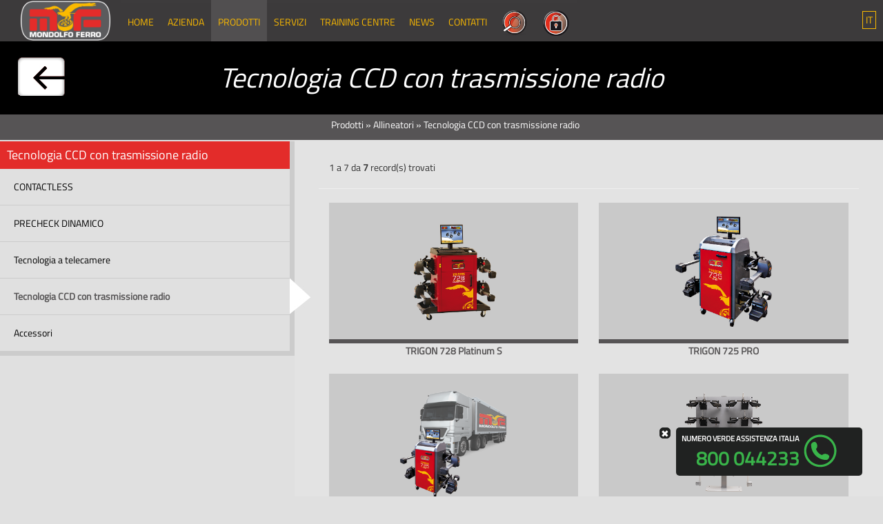

--- FILE ---
content_type: text/html;charset=windows-1252
request_url: https://www.mondolfoferro.it/default.php?t=ecomm&el1=Allineatori%2A&el2=AssettiCCD%2A
body_size: 37969
content:

<!DOCTYPE html>
<html lang="it">
<meta http-equiv="Content-Type" content="text/html; charset=windows-1252">
<meta http-equiv="X-UA-Compatible" content="IE=edge">
<title>Tecnologia CCD con trasmissione radio - Allineatori</title>

<meta name="keywords" content="">
<meta name="description" content="Tecnologia CCD con trasmissione radio - Allineatori">
<link rel="alternate" hreflang="EN" href="https://www.mondolfoferro.it/default.php?t=ecomm&el1=Allineatori%2A&el2=AssettiCCD%2A&lang=EN" />
<meta name="Robots" content="ALL,INDEX">
<meta name="format-detection" content="telephone=no">


<script >
/* <![CDATA[ */
try { if(typeof(xajax)=='undefined'){xajax = {};} if (undefined == xajax.config) xajax.config = {}; } catch (e) { xajax = {}; xajax.config = {}; };
xajax.config.requestURI = 'https://www.mondolfoferro.it/default.php?t=ecomm&el1=Allineatori%2A&el2=AssettiCCD%2A';
xajax.config.statusMessages = false;
xajax.config.waitCursor = true;
xajax.config.version = 'unknown';
xajax.config.legacy = false;
xajax.config.defaultMode = 'asynchronous';
xajax.config.defaultMethod = 'POST';
/* ]]> */
</script>
<script  src='/libs/xajax/xajax_js/xajax_core.js' ></script>
<script  >
/* <![CDATA[ */
window.setTimeout(
 function () {
  var scriptExists = false;
  try { if (xajax.isLoaded) scriptExists = true; }
  catch (e) {}
  if (!scriptExists) {
   alert('Error: the xajax Javascript component could not be included. Perhaps the URL is incorrect?\nURL: /libs/xajax/xajax_js/xajax_core.js');
  }
 },
2000
);
/* ]]> */
</script>

<script type="text/javascript">
/* <![CDATA[ */
xajax_showHideMenuLayer = function() { return xajax.request( { xjxfun: 'showHideMenuLayer' }, { parameters: arguments } ); };
xajax_set_descr = function() { return xajax.request( { xjxfun: 'set_descr' }, { parameters: arguments } ); };
xajax_close_set_descr = function() { return xajax.request( { xjxfun: 'close_set_descr' }, { parameters: arguments } ); };
xajax_save_set_descr = function() { return xajax.request( { xjxfun: 'save_set_descr' }, { parameters: arguments } ); };
xajax_mod_descr = function() { return xajax.request( { xjxfun: 'mod_descr' }, { parameters: arguments } ); };
xajax_save_file = function() { return xajax.request( { xjxfun: 'save_file' }, { parameters: arguments } ); };
/* ]]> */
</script>


<meta name="viewport" content="width=device-width, initial-scale=1">
<script type="text/javascript" src="/rslib/js/jquery-1.10.2.min.js"></script>
<style type="text/css">
@-webkit-viewport   { width: device-width; }
@-moz-viewport      { width: device-width; }
@-ms-viewport       { width: device-width; }
@-o-viewport        { width: device-width; }
@viewport           { width: device-width; }
</style>

<script type="text/javascript">
jQuery.noConflict();
var skinUrl='//www.mondolfoferro.it/site/mondolfo_webprofessional_it/skins/2/';
if (navigator.userAgent.match(/IEMobile\/10\.0/)) {
	var msViewportStyle = document.createElement('style')
		msViewportStyle.appendChild(
				document.createTextNode(
					'@-ms-viewport{width:auto!important}'
					)
				)
		document.querySelector('head').appendChild(msViewportStyle)
}
</script>
<script src="/rslib/js/rsfunctions.js"></script>
<!-- detect device -->
<script src="/rslib/js/detectmobilebrowser.js"></script>
<script src="//www.mondolfoferro.it/site/mondolfo_webprofessional_it/skins/2//skin_files/js/wpscript.js"></script>
<!-- Bootstrap -->
<link href="//www.mondolfoferro.it/site/mondolfo_webprofessional_it/skins/2//skin_files/bootstrap/css/bootstrap.css" rel="stylesheet" media="screen">
<script src="//www.mondolfoferro.it/site/mondolfo_webprofessional_it/skins/2//skin_files/bootstrap/js/bootstrap.min.js"></script>
<!-- responsive img maps -->
<script src="/rslib/js/jquery.rwdImageMaps.min.js"></script>
<!-- slimnenu -->
<link href="rslib/slimmenu/slimmenu.css" rel="stylesheet" />
<script src="/rslib/slimmenu/jquery.slimmenu.min.js"></script>
<link rel="stylesheet" type="text/css" href="//www.mondolfoferro.it/site/mondolfo_webprofessional_it/skins/2//skin_files/css/styles.css?v=2">
<link rel="stylesheet" type="text/css" href="rslib/flag-icon-css/css/flag-icon.min.css">
<!-- awsome fonts -->
<link href="//www.mondolfoferro.it/site/mondolfo_webprofessional_it/skins/2//skin_files/css/font-awesome.min.css" rel="stylesheet" media="screen">


<!--link rel="stylesheet" type="text/css" href="//www.mondolfoferro.it/site/mondolfo_webprofessional_it/skins/2//skin_files/css/standard_menu.css"-->
<!--[if lt IE 10]>
<script type="text/javascript" src="/rslib/js/respond.min.js"></script>
<script type="text/javascript" src="//www.mondolfoferro.it/site/mondolfo_webprofessional_it/skins/2//skin_files/js/modernizr.custom.69619.js"></script>
<![endif]-->
<link href="/site/mondolfo_webprofessional_it/favicon.ico" rel="shortcut icon" />
</head>
<body>
<div id="header">
				<ul class="langContainer">
			<li class="dropdown">
				<a href="#" class="dropdown-toggle langOpener" data-toggle="dropdown" role="button" aria-haspopup="true" aria-expanded="false"><span>IT</span></a>
				<ul class="dropdown-menu langSelector"><li><span class="flag-icon flag-icon-it"></span><a  href="/default.php?t=ecomm&el1=Allineatori%2A&el2=AssettiCCD%2A&lang=IT">IT</a></li><li><span class="flag-icon flag-icon-gb"></span><a  href="/default.php?t=ecomm&el1=Allineatori%2A&el2=AssettiCCD%2A&lang=EN">EN</a></li></ul>
			</li>
		</ul>
	<div id="menuContainer" class="container">
		<div class="hidden-xs" style="position:relative;height:0;font-size:0;line-height:0">
			<a id="backPath" href="/default.php?t=ecomm&el1=Allineatori*">&nbsp;</a>
		</div>

		<div id="navHead">
			<a class="navbar-brand" href="/"><img class="img-responsive" src="//www.mondolfoferro.it/site/mondolfo_webprofessional_it/skins/2//skin_files/images/logo.ico.png" title="MondolfoFerro" alt="Home Page"></a>
			<div>
				<ul id="standardMenu"><li class=""><a href="https://www.mondolfoferro.it/default.php?t=site&amp;pgid=5">Home</a></li><li class=""><a href="https://www.mondolfoferro.it/default.php?t=site&amp;pgid=521">Azienda</a></li><li class="active"><a href="http://www.mondolfoferro.it/default.php?t=ecomm">Prodotti</a></li><li class=""><a href="https://www.mondolfoferro.it/default.php?t=site&amp;pgid=714">Servizi</a></li><li class=""><a href="https://www.mondolfoferro.it/default.php?t=site&amp;pgid=805">Training centre</a></li><li class=""><a href="http://www.mondolfoferro.it/default.php?t=news">News</a></li><li class=""><a href="https://www.mondolfoferro.it/default.php?t=site&amp;pgid=14">Contatti</a></li><li><a class="hand btn-search" data-toggle="modal" data-target="#modalSearch"><img src="/site/mondolfo_webprofessional_it/skins/2/skin_files/images/search.png" width="40px" title="Ricerca"> </a></li><li><a class="hand" data-toggle="modal" data-target="#modalLogin"><div class=""><img src="/site/mondolfo_webprofessional_it/skins/2/skin_files/images/login.png" width="40px" title="Area privata"></div></a></li></ul>
				<div id="mobileMenu">
				<ul id="navigation" class="slimmenu mobileMenu">
<li class=" hasDropDown"><a href="https://www.mondolfoferro.it/default.php?t=site&amp;pgid=5"><span>Home</span></a>
<ul>
<li><a href="https://www.mondolfoferro.it/default.php?t=site&amp;pgid=212"><span>Privacy</span></a></li>
</ul>
</li>
<li class=" hasDropDown"><a href="https://www.mondolfoferro.it/default.php?t=site&amp;pgid=521"><span>Azienda</span></a>
<ul>
<li><a href="https://www.mondolfoferro.it/default.php?t=site&amp;pgid=527"><span>Lavora con noi</span></a></li>
<li><a href="https://www.mondolfoferro.it/default.php?t=site&amp;pgid=528"><span>Dove siamo</span></a></li>
<li><a href="https://www.mondolfoferro.it/default.php?t=site&amp;pgid=524"><span>Codice Etico</span></a></li>
<li><a href="https://www.mondolfoferro.it/default.php?t=site&amp;pgid=525"><span>I nostri valori</span></a></li>
</ul>
</li>
<li class="active  hasDropDown"><a href="http://www.mondolfoferro.it/default.php?t=ecomm"><span>Prodotti</span></a>
<ul>
<li class=" hasDropDown"><a href="https://www.mondolfoferro.it/default.php?t=ecomm&amp;el1=PROADAS%2A"><span>ADAS & DIAGNOSI</span></a>
<ul>
<li><a href="http://proadas.mondolfoferro.it/default.php?lang=IT"><span>PROADAS</span></a></li>
<li><a href="https://www.mondolfoferro.it/default.php?t=ecomm&amp;el1=PROADAS%2A&amp;el2=DIAGNOSI"><span>DIAGNOSI</span></a></li>
</ul>
</li>
<li class=" hasDropDown"><a href="https://www.mondolfoferro.it/default.php?t=ecomm&amp;el1=Smontagomme+leggeri"><span>Smontagomme leggeri</span></a>
<ul>
<li><a href="https://www.mondolfoferro.it/default.php?t=ecomm&amp;el1=Smontagomme+leggeri&amp;el2=LevaLaLeva%2A"><span>Senza la leva</span></a></li>
<li><a href="https://www.mondolfoferro.it/default.php?t=ecomm&amp;el1=Smontagomme+leggeri&amp;el2=Tradizionali%2A"><span>Tradizionali</span></a></li>
<li><a href="https://www.mondolfoferro.it/default.php?t=ecomm&amp;el1=Smontagomme+leggeri&amp;el2=Accessori+smontagomme"><span>Accessori Smontagomme</span></a></li>
<li><a href="https://www.mondolfoferro.it/default.php?t=ecomm&amp;el1=Smontagomme+leggeri&amp;el2=Servizio+mobile+CCT%2A"><span>Servizio mobile</span></a></li>
</ul>
</li>
<li class=" hasDropDown"><a href="https://www.mondolfoferro.it/default.php?t=ecomm&amp;el1=Smontagomme+pesanti"><span>Smontagomme pesanti</span></a>
<ul>
<li><a href="https://www.mondolfoferro.it/default.php?t=ecomm&amp;el1=Smontagomme+pesanti&amp;el2=LevaLaLevaTTC%2A"><span>Senza Leva</span></a></li>
<li><a href="https://www.mondolfoferro.it/default.php?t=ecomm&amp;el1=Smontagomme+pesanti&amp;el2=AutomaticiTTC%2A"><span>Automatici</span></a></li>
<li><a href="https://www.mondolfoferro.it/default.php?t=ecomm&amp;el1=Smontagomme+pesanti&amp;el2=SemiAutomaticiTTC%2A"><span>Semi Automatici</span></a></li>
<li><a href="https://www.mondolfoferro.it/default.php?t=ecomm&amp;el1=Smontagomme+pesanti&amp;el2=+ServizioMobile%2A"><span> Servizio mobile</span></a></li>
<li><a href="https://www.mondolfoferro.it/default.php?t=ecomm&amp;el1=Smontagomme+pesanti&amp;el2=AVIO%2A"><span>AVIO</span></a></li>
<li><a href="https://www.mondolfoferro.it/default.php?t=ecomm&amp;el1=Smontagomme+pesanti&amp;el2=AttrezzaturaMilitare"><span>Attrezzatura Militare</span></a></li>
<li><a href="https://www.mondolfoferro.it/default.php?t=ecomm&amp;el1=Smontagomme+pesanti&amp;el2=AccessoriSMG+pesanti"><span>Accessori</span></a></li>
</ul>
</li>
<li class=" hasDropDown"><a href="https://www.mondolfoferro.it/default.php?t=ecomm&amp;el1=Equilibratrici"><span>Equilibratrici</span></a>
<ul>
<li><a href="https://www.mondolfoferro.it/default.php?t=ecomm&amp;el1=Equilibratrici&amp;el2=VideoCar%2A"><span>Video Vettura</span></a></li>
<li><a href="https://www.mondolfoferro.it/default.php?t=ecomm&amp;el1=Equilibratrici&amp;el2=DigitaliCar%2A"><span>Digitali Vettura</span></a></li>
<li><a href="https://www.mondolfoferro.it/default.php?t=ecomm&amp;el1=Equilibratrici&amp;el2=Video%2A"><span>Video Autocarro</span></a></li>
<li><a href="https://www.mondolfoferro.it/default.php?t=ecomm&amp;el1=Equilibratrici&amp;el2=Display%2A"><span>Digitali Autocarro</span></a></li>
<li><a href="https://www.mondolfoferro.it/default.php?t=ecomm&amp;el1=Equilibratrici&amp;el2=Servizio+mobile+WB%2A"><span>Servizio mobile</span></a></li>
<li><a href="https://www.mondolfoferro.it/default.php?t=ecomm&amp;el1=Equilibratrici&amp;el2=Accessori+CTC%2A"><span>Accessori</span></a></li>
</ul>
</li>
<li class=" hasDropDown"><a href="https://www.mondolfoferro.it/default.php?t=ecomm&amp;el1=Allineatori%2A"><span>Allineatori</span></a>
<ul>
<li><a href="https://www.mondolfoferro.it/default.php?t=ecomm&amp;el1=Allineatori%2A&amp;el2=CONTACTLESS"><span>CONTACTLESS</span></a></li>
<li><a href="https://www.mondolfoferro.it/default.php?t=ecomm&amp;el1=Allineatori%2A&amp;el2=Pre-check"><span>PRECHECK DINAMICO</span></a></li>
<li><a href="https://www.mondolfoferro.it/default.php?t=ecomm&amp;el1=Allineatori%2A&amp;el2=AssettiTelecamera%2A"><span>Tecnologia a telecamere</span></a></li>
<li><a href="https://www.mondolfoferro.it/default.php?t=ecomm&amp;el1=Allineatori%2A&amp;el2=AssettiCCD%2A"><span>Tecnologia CCD con trasmissione radio</span></a></li>
<li><a href="https://www.mondolfoferro.it/default.php?t=ecomm&amp;el1=Allineatori%2A&amp;el2=Accessori+WA%2A"><span>Accessori</span></a></li>
</ul>
</li>
<li class=" hasDropDown"><a href="https://www.mondolfoferro.it/default.php?t=ecomm&amp;el1=Sollevatori"><span>Sollevatori</span></a>
<ul>
<li><a href="https://www.mondolfoferro.it/default.php?t=ecomm&amp;el1=Sollevatori&amp;el2=2+Colonne%2A"><span>2 Colonne</span></a></li>
<li><a href="https://www.mondolfoferro.it/default.php?t=ecomm&amp;el1=Sollevatori&amp;el2=Sottoscocca%2A"><span>Sottoscocca </span></a></li>
<li><a href="https://www.mondolfoferro.it/default.php?t=ecomm&amp;el1=Sollevatori&amp;el2=4+Colonne%2A"><span>4 Colonne</span></a></li>
<li><a href="https://www.mondolfoferro.it/default.php?t=ecomm&amp;el1=Sollevatori&amp;el2=Sottoruota%2A"><span>Sottoruota</span></a></li>
<li><a href="https://www.mondolfoferro.it/default.php?t=ecomm&amp;el1=Sollevatori&amp;el2=ElettroidraulicoADoppioCilindro%2A"><span>Elettroidraulici a cilindri interrati</span></a></li>
<li><a href="https://www.mondolfoferro.it/default.php?t=ecomm&amp;el1=Sollevatori&amp;el2=Veicoli+industriali"><span>Veicoli industriali</span></a></li>
<li><a href="https://www.mondolfoferro.it/default.php?t=ecomm&amp;el1=Sollevatori&amp;el2=Pedane%2A"><span>Pedane</span></a></li>
<li><a href="https://www.mondolfoferro.it/default.php?t=ecomm&amp;el1=Sollevatori&amp;el2=Moto%2A"><span>Moto</span></a></li>
<li><a href="https://www.mondolfoferro.it/default.php?t=ecomm&amp;el1=Sollevatori&amp;el2=Cric%2A"><span>Serie MC</span></a></li>
<li><a href="https://www.mondolfoferro.it/default.php?t=ecomm&amp;el1=Sollevatori&amp;el2=Traverse%2A"><span>Traverse</span></a></li>
</ul>
</li>
<li><a href="https://www.mondolfoferro.it/default.php?t=ecomm&amp;el1=Diagnosi%2A"><span>Controllo tecnico</span></a></li>
<li><a href="https://www.mondolfoferro.it/default.php?t=ecomm&amp;el1=Miscellaneous"><span>Miscellaneous</span></a></li>
<li><a href="https://www.mondolfoferro.it/default.php?t=ecomm&amp;el1=Start+Line%2A"><span>Startline</span></a></li>
<li><a href="https://www.mondolfoferro.it/default.php?t=ecomm&amp;el1=+CataloghiProdottiAccessori%2A"><span> Cataloghi Prodotti e Accessori</span></a></li>
<li><a href="https://www.mondolfoferro.it/default.php?t=ecomm&amp;el1=GADGET%2A"><span>Gadget</span></a></li>
<li class=" hasDropDown"><a href="https://www.mondolfoferro.it/default.php?t=ecomm&amp;el1=Gestionaleperofficine"><span>Gestionali per officine</span></a>
<ul>
<li><a href="https://www.mondolfoferro.it/quicknet"><span>QUICKNET</span></a></li>
<li><a href="https://www.mondolfoferro.it/default.php?t=ecomm&amp;el1=Gestionaleperofficine&amp;el2=REVOK"><span>REVOK</span></a></li>
</ul>
</li>
</ul>
</li>
<li class=" hasDropDown"><a href="https://www.mondolfoferro.it/default.php?t=site&amp;pgid=714"><span>Servizi</span></a>
<ul>
<li><a href="https://www.mondolfoferro.it/default.php?t=site&amp;pgid=718"><span>Coordinate bancarie</span></a></li>
<li><a href="http://servizi.mondolfoferro.it/infoauto/"><span>INFOAUTO</span></a></li>
<li><a href="https://www.mondolfoferro.it/default.php?t=site&amp;pgid=720"><span>App NEXION SERVICE</span></a></li>
<li><a href="https://www.mondolfoferro.it/default.php?t=site&amp;pgid=797"><span>Credito d&#039; Imposta</span></a></li>
</ul>
</li>
<li class=" hasDropDown"><a href="https://www.mondolfoferro.it/default.php?t=site&amp;pgid=805"><span>Training centre</span></a>
<ul>
<li><a href="https://www.mondolfoferro.it/default.php?t=site&amp;pgid=805"><span>Chi siamo</span></a></li>
<li><a href="https://www.mondolfoferro.it/default.php?t=site&amp;pgid=823"><span>I nostri formatori</span></a></li>
<li><a href="https://www.mondolfoferro.it/default.php?t=site&amp;pgid=806"><span>Virtual tour</span></a></li>
<li><a href="https://www.mondolfoferro.it/default.php?t=site&amp;pgid=802"><span>Programma corsi</span></a></li>
<li><a href="https://www.mondolfoferro.it/default.php?t=site&amp;pgid=811"><span>Documentazione didattica</span></a></li>
<li><a href="https://www.mondolfoferro.it/default.php?t=site&amp;pgid=808"><span>Come iscriversi</span></a></li>
<li><a href="https://www.mondolfoferro.it/default.php?t=site&amp;pgid=809"><span>Note generali per la partecipazione ai corsi</span></a></li>
<li><a href="https://trainingcentre.mondolfoferro.it/index.php?lang=IT"><span>Portale formazione</span></a></li>
<li><a href="https://www.mondolfoferro.it/default.php?t=site&amp;pgid=812"><span>Come contattarci e raggiungerci</span></a></li>
</ul>
</li>
<li><a href="http://www.mondolfoferro.it/default.php?t=news"><span>News</span></a></li>
<li class=""><a href="https://www.mondolfoferro.it/default.php?t=site&amp;pgid=14"><span>Contatti</span></a></li>
<li><a class="hand btn-search" data-toggle="modal" data-target="#modalSearch"><span class="glyphicon glyphicon-search"></span>&nbsp;&nbsp;&nbsp;&nbsp;Ricerca</a></li><li><a class="hand" data-toggle="modal" data-target="#modalLogin"><div class="bg-area"><span class="fa fa-lock"></span><b>Login</b></div></a></li></ul>

				</div>
			</div>
		</div>
	</div>
</div>
<div class="topTitle2"><h1><i>Tecnologia CCD con trasmissione radio</i></h1></div>

<div id="breadCrumb" class="container-fluid" style="display:block">
<div class="container">
<div class="row" style="text-align:center">
<div style="display:inline-block;margin:0 auto;"><ul><li><a href="default.php?t=ecomm">Prodotti</a>&nbsp;&raquo&nbsp;</li><li><a href="https://www.mondolfoferro.it/default.php?t=ecomm&amp;el1=Allineatori%2A">Allineatori</a>&nbsp;&raquo&nbsp;</li><li>Tecnologia CCD con trasmissione radio</li></ul></div>
</div>
</div>
</div>

<div id="imageProduct" class="container-fluid">
<div class="row">
<div class="detailImageBox" style="border-bottom: 2px solid #565455!important;">
<div class="container">

<div class="row" id="realImg" style="display:none;">
<div class="col-sm-4">&nbsp;</div>
<div class="col-sm-4" style="padding:10px 0;" id="realImgPosition"></div>
<div class="col-sm-4">&nbsp;</div>
</div>

<div class="row" id="brochureContainer"></div>
</div>
</div>
</div>
</div>


<div id="navBody">
	<div class="container">
		<div class="row">

		<div id="leftColContainer" class="col-sm-4 hidden-xs">
		<div class="leftColContainer"><h3 class="leftColHeader">Tecnologia CCD con trasmissione radio</h3><ul class="leftColMenu"><li class=""><b></b><a href="https://www.mondolfoferro.it/default.php?t=ecomm&amp;el1=Allineatori%2A&amp;el2=CONTACTLESS" >CONTACTLESS</a></li><li class=""><b></b><a href="https://www.mondolfoferro.it/default.php?t=ecomm&amp;el1=Allineatori%2A&amp;el2=Pre-check" >PRECHECK DINAMICO</a></li><li class=""><b></b><a href="https://www.mondolfoferro.it/default.php?t=ecomm&amp;el1=Allineatori%2A&amp;el2=AssettiTelecamera%2A" >Tecnologia a telecamere</a></li><li class="active"><b></b><a href="https://www.mondolfoferro.it/default.php?t=ecomm&amp;el1=Allineatori%2A&amp;el2=AssettiCCD%2A" >Tecnologia CCD con trasmissione radio</a></li><li class=""><b></b><a href="https://www.mondolfoferro.it/default.php?t=ecomm&amp;el1=Allineatori%2A&amp;el2=Accessori+WA%2A" >Accessori</a></li></ul></div>
		</div>

		<div id="pageContent" class="col-sm-8 greyPage">
		<div id="centerFiller"><div class="centerContent">
<script language="JavaScript" src="/wp_ecomm/scripts/utils.js"></script>
<script language="JavaScript" src="/wp_ecomm/ecomm_validcust.js"></script>
<link rel="stylesheet" href="/wp_ecomm/css/style.css" type="text/css">
	<table align="center" border=0 cellpadding=10 cellspacing=0 width="100%">
		<tr>
			<td align="left">
<style type="text/css">
.boxItems{
  text-align:center;
} 

.boxItems a.boxImage{
padding:20px;
height:204px;
display:block
}

.boxItems a.boxImage {
	display:block;
  background-color:#c9c9c9;
  border-bottom:6px solid #565455!important;
} 
.boxItems a.boxImage:hover,.boxItems a.boxImage:focus {
  border-bottom:6px solid #d30f10!important;
} 
.boxItems img{
  margin:0 auto;
max-height:160px;
}

.boxItems a.boxTitle h3{
  text-align:center;
  margin:0;
  height:44px;
  line-height:22px; 
  font-size:14px;
	font-weight:bold;
  color:#565455;
}

.boxItems:hover a h3,.boxItems:focus a h3{
  color:#d30f10;
} 

.boxItems a:hover,.boxItems a:focus{
  text-decoration:none;
}

.detailImageBox{
background-color:#e3e3e3;
text-align:center;
border-bottom:2px solid #565455;
}
.detailImageBox img{
margin:0 auto;
}

#brochureContainer{
height:0px;
position:relative;
overflow:visible;
z-index:2;
}

#brochure{
position:absolute;
right:120px;
top:-70px;
}

span.brochureToggle{
  display:block;
	width:60px;
	height:70px;
	overflow:hidden;
	text-indent:-2000px;
	background:transparent url({skinUrl}/skin_files/images/pdf.png) no-repeat top left;
}

@media (max-width:1125px) {
.boxItems a.boxImage{
height:180px;
}
.boxItems img{
max-height:136px;
}

.boxItems a.boxTitle h3{
height:44px;
}
}
#menuCenterCol{
padding-left:0!important;
}
@media (max-width:768px) {
#brochureContainer{
	height:70px;
}
#brochure{
right:100px;
top:0px;
left:30px;
}
}
@media (max-width:719px) {
#menuCenterCol{
padding-right:0!important;
}
}
</style>
<div class="row" id="productsContainer"><div class="clearDiv"></div><div class="form-group"><div style='padding-left: 15px'>1 a 7 da <b>7</b> record(s) trovati</div><hr></div>
<div class="col-xs-6 col-md-6 col-lg-4 boxItems">
	<a class="boxImage" href="/default.php?t=ecomm&amp;el1=Allineatori%2A&amp;el2=AssettiCCD%2A&amp;eid=TRIGON+728+Platinum%2A"><img src="/site/mondolfo_webprofessional_it/ebusiness/lista/grandi/TRIGON728_g.png" class="img-responsive"></a>
	<a class="boxTitle"><h3>TRIGON 728 Platinum S</h3></a>
</a>
</div>

<div class="col-xs-6 col-md-6 col-lg-4 boxItems">
	<a class="boxImage" href="/default.php?t=ecomm&amp;el1=Allineatori%2A&amp;el2=AssettiCCD%2A&amp;eid=TRIGON+725PRO%2A"><img src="/site/mondolfo_webprofessional_it/ebusiness/lista/grandi/TRIGON725pro_g.png" class="img-responsive"></a>
	<a class="boxTitle"><h3>TRIGON 725 PRO</h3></a>
</a>
</div>

<div class="col-xs-6 col-md-6 col-lg-4 boxItems">
	<a class="boxImage" href="/default.php?t=ecomm&amp;el1=Allineatori%2A&amp;el2=AssettiCCD%2A&amp;eid=TRIGON725truck%2A"><img src="/site/mondolfo_webprofessional_it/ebusiness/lista/grandi/TRiGON_725proTRUCK_g.png" class="img-responsive"></a>
	<a class="boxTitle"><h3>TRIGON 725 PRO Truck</h3></a>
</a>
</div>

<div class="col-xs-6 col-md-6 col-lg-4 boxItems">
	<a class="boxImage" href="/default.php?t=ecomm&amp;el1=Allineatori%2A&amp;el2=AssettiCCD%2A&amp;eid=TRIGON-648Pro_Smart"><img src="/site/mondolfo_webprofessional_it/ebusiness/lista/TRIGON648_PRO_SMART.png" class="img-responsive"></a>
	<a class="boxTitle"><h3>TRIGON 648 PRO SMART</h3></a>
</a>
</div>

<div class="col-xs-6 col-md-6 col-lg-4 boxItems">
	<a class="boxImage" href="/default.php?t=ecomm&amp;el1=Allineatori%2A&amp;el2=AssettiCCD%2A&amp;eid=TRIGON+648+PRO%2A"><img src="/site/mondolfo_webprofessional_it/ebusiness/lista/grandi/TRIGON648PRO_g.png" class="img-responsive"></a>
	<a class="boxTitle"><h3>TRIGON 648 PRO</h3></a>
</a>
</div>

<div class="col-xs-6 col-md-6 col-lg-4 boxItems">
	<a class="boxImage" href="/default.php?t=ecomm&amp;el1=Allineatori%2A&amp;el2=AssettiCCD%2A&amp;eid=TRIGON+648+EL%2A"><img src="/site/mondolfo_webprofessional_it/ebusiness//lista/grandi/TRIGON648EL_g.png" class="img-responsive"></a>
	<a class="boxTitle"><h3>TRIGON 648 E.L.</h3></a>
</a>
</div>

<div class="col-xs-6 col-md-6 col-lg-4 boxItems">
	<a class="boxImage" href="/default.php?t=ecomm&amp;el1=Allineatori%2A&amp;el2=AssettiCCD%2A&amp;eid=TRIGON728Truck_Portatle%2A"><img src="/site/mondolfo_webprofessional_it/ebusiness/lista/grandi/TRIGON728_Potatile_g.png" class="img-responsive"></a>
	<a class="boxTitle"><h3>TRIGON 728 Truck Portable</h3></a>
</a>
</div>
<div class="clearDiv"></div></div>
			</td>
		</tr>
	</table>    <script language="JavaScript">
        showPreloader(false);
    </script>
    
<script type="text/javascript">

function addToCartPopupless(sessionId,code,description,qta,unit,calt,fl_show_vat,vat){

if(!qta.match(/[0-9]+/) || qta=='0'){
alert('Errore quantita\' !!!');
} else {
var formVars={
'mysid':sessionId,
'add':escape(description),
'c':code,
'ul':unit,
'calt':calt,
'fl_show_vat':fl_show_vat,
'vat':vat,
'bqty':qta
};
jQuery.post('ecomm_basket_popupless.php',formVars,function(responseText){
var error='';
var basketArray;
var success='';
eval(responseText);
if(success!='')
alert(unescape(success));
if(error!='')
alert(error);
else if(0>0)
document.location.href=document.location.href.replace(/#/,'');
else {
basketArray=JSON.parse(unescape(basketArray));
if(typeof(basketArray['totali'])=='undefined'){
  jQuery("#menubasket").hide();
  } else {
  jQuery("#ecLabelView").html('<b>'+basketArray['labelView']+'</b>');
  jQuery("#ecLabelTotali").html(basketArray['totali']);
  jQuery("#ecLabelProd").html(basketArray['labelProd']);
  jQuery("#ecLabelTotal").html(basketArray['labelTotal']);
  jQuery("#ecTotal").html(basketArray['total']);
  jQuery("#menubasket").show();
  alert(html2script('Prodotto inserito nel carrello'));
  }

}
},'html');
}
}

</script>
</div></div>
		</div>
		</div>
	</div>
</div>
<footer class="footer">
	<div class="container-fluid">
		<div class="row footer-top">
			
				<div class="container"><div class="row">

			<div class="row-height">
				<div class="col-lg-4 col-md-4 col-sm-12 col-xs-12 col-sm-height col-middle" id="catalogoContainer" style="padding-left:70px;background:transparent url('/site/mondolfo_webprofessional_it/icons/Headphone.png') no-repeat center left; whid">
				 <span class="phoneLabel">PHONE NUMBER</span><br>
				 <span class="phoneOperatorN">+39 0721.93671</span>
				</div>
				<div class="col-lg-4 col-md-3 col-sm-12 col-xs-12 col-sm-height col-middle text-center">
					<ul class="list-inline m0">
						<li><a href="https://www.facebook.com/MONDOLFOFERROofficial" target="_blank"><img src="/site/mondolfo_webprofessional_it/skins/2/skin_files/images/socialFacebook.png" width="50px"></a></li>
						<li><a href="https://www.youtube.com/user/MondolfoFerro" target="_blank"><img src="/site/mondolfo_webprofessional_it/skins/2/skin_files/images/socialYuotube.png" width="50px"> </a></li>
						<li><a href="https://www.instagram.com/mondolfoferro/" target="_blank"><img src="/site/mondolfo_webprofessional_it/skins/2/skin_files/images/social_Istagram.png" width="50px"> </a></li>

				</ul>
				</div>
				<div class="col-lg-4 col-md-5 col-sm-12 col-xs-12 col-sm-height col-middle text-right" id="assistenzaContainer" style="padding-right:70px;background:transparent url('/site/mondolfo_webprofessional_it/icons/numeroverdeit.png') no-repeat center right;">
					<span class="phoneLabel">NUMERO VERDE ASSISTENZA ITALIA</span><br>
					<span class="phoneLabelN" style="">800 044233</span>
				</div>
			</div>
				</div>
			</div>
		</div>
		<div class="row footer-middle text-center">
			<ul class="list-inline m0"><li class="" ><a href="https://www.mondolfoferro.it/default.php?t=site&amp;pgid=212" >Privacy</a></li><li class="" ><a href="https://www.mondolfoferro.it/default.php?t=site&amp;pgid=524" >Codice Etico</a></li><li class="" ><a href="https://www.mondolfoferro.it/default.php?t=site&amp;pgid=525" >I nostri valori</a></li></ul>
		</div>
		<div class="row footer-bottom text-center">
			<div class="">
			<div class="automotive">AUTOMOTIVE SERVICE EQUIPMENT</div>
				<img src="/site/mondolfo_webprofessional_it/icons/logo-footer.png" alt="" class="mt15 mb15" width="200px">
			</div>
			<p>
<style type="text/css">.mainhover{	text-decoration:none;	color:#000000;	font-size:11px;	}a img { border:0px;margin:0px;}#TabGenForm {background: transparent;}</style>
</p>
<div style="text-align: center; ">
<span style="font-size: 8pt;">
<strong>MONDOLFO FERRO </strong>&egrave; un brand del Gruppo&nbsp;<a href="http://www.nexiongroup.com" target="_blank">
<img src="/site/mondolfo_webprofessional_it/footer/Logo_Nexion_white.png" width="70" height="24" alt="" />
</a>
</span>
</div>
<div style="text-align: center; ">
<span style="font-size: 8pt;">Viale dell'Industria, 20 - MONDOLFO, 61037 PU, Italy - </span>
<b style="font-size: 8pt;">E-mail:</b>
<span style="font-size: 8pt;">
</span>
<a class="main" href="mailto:info@mondolfoferro.it">info@mondolfoferro.it</a>
<span style="font-size: 8pt;"> - Tel: +39 0721.93671 - Fax: +39 0721.930232</span>
</div>
<div style="text-align: center; ">
<span style="font-size: 8pt;">  C. F. 06260730012 - P. IVA 01700320359  -    Registro imprese RE 06260730012   -   R.E.A. RE 207099   -   Cap. Soc. Euro 10.000.000 i.v.</span>
<span style="font-size: 8pt;">
<span style="font-size: 8pt;">
<p>
</p>
</span>
</span>
</div>
<p>
</p>

		</div>
	</div>
</footer>
<div class="modal fade" id="modalSearch" tabindex="-1" role="dialog" aria-hidden="true">
	<div class="modal-dialog">
		<div class="modal-content">
			<div class="modal-header">
				<button type="button" class="close" data-dismiss="modal" aria-label="Close"><span aria-hidden="true">&times;</span></button>
				<h4 class="modal-title bold">Ricerca</h4>
			</div>
			<div class="modal-body">
				<form class="form-search" name="searchForm" action="default.php?t=personal&amp;myapp=5" method="post">
					<div class="form-group has-feedback group-left">
					<input class="form-control" name="val_src" value="" placeholder="cosa stai cercando?" type="text" required>
					<input name="word_search" value="1" type="hidden">
					<input name="sections[]" value="" type="hidden">
					</div>
					<div class="form-group">
					<button class="btn btn-block mt10 btn-danger" type="submit">Ricerca</button>
					</div>
				</form>
		</div>
	</div>
	</div>
</div>

<div class="modal fade" id="modalLogin" tabindex="-1" role="dialog" aria-hidden="true">
	<div class="modal-dialog">
		<div class="modal-content">
			<div class="modal-header">
				<button type="button" class="close" data-dismiss="modal" aria-label="Close"><span aria-hidden="true">&times;</span></button>
				<h4 class="modal-title bold">Area privata</h4>
			</div>
			<div class="modal-body">
				<form action="/site_secure.php" method="post" class="form-login">
					<input type="hidden" name="t" value="user">
					<input type="hidden" name="user" value="">
					<div class="form-group has-feedback group-left">
						<input type="text" name="vlogin" value="" class="form-control" placeholder="Username" required>
						<span class="glyphicon glyphicon-envelope form-control-feedback"></span>
					</div>
					<div class="form-group has-feedback group-left">
						<input type="password" name="vpasswd" value="" class="form-control" placeholder="Password" required>
						<a href="" class="btn btn-sm btn-link btn-passforgot hand pl0" data-dismiss="modal" data-toggle="modal" data-target="#modalPassword">Password smarrita?</a>
						<span class="glyphicon glyphicon-lock form-control-feedback"></span>
					</div>
					<div class="form-group">
						<button class="btn btn-block mt10 btn-danger" type="submit">Login</button>
					</div>
					<div class="text-center">
						<small class="text-white">oppure</small>
					</div>
					<div class="form-group">
						<a href="default.php?t=user&ureg=1" class="btn btn-block mt10 btn-default">Registrarsi</a>
					</div>
				</form>
			</div>
		</div>
	</div>
</div>
<div class="modal fade" id="modalPassword" tabindex="-1" role="dialog" aria-hidden="true">
	<div class="modal-dialog">
		<div class="modal-content">
			<div class="modal-header">
				<button type="button" class="close" data-dismiss="modal" aria-label="Close"><span aria-hidden="true">&times;</span></button>
				<h4 class="modal-title bold">Password smarrita??</h4>
			</div>
			<div class="modal-body text-center text-white">
				<form action="/site_passwd.php" method="post" class="form-email" autocomplete="off">
					<div class="form-group has-feedback group-left">
						<input type="email" name="u_email" value="" class="form-control" placeholder="Indirizzo email" required>
						<span class="glyphicon glyphicon-envelope form-control-feedback"></span>
					</div>
					Inserisci qui sopra il <strong>tuo indirizzo e-mail</strong> e poi<br>
					<button class="btn btn-block mt10 mb10 btn-primary" type="submit">Clicca qui</button>
					per ricevere la password via e-mail
				</form>
			</div>
		</div>
	</div>
</div>
<!-- Global site tag (gtag.js) - Google Analytics -->
<script async src="https://www.googletagmanager.com/gtag/js?id=G-47HFYM73HG"></script>
<script>
  window.dataLayer = window.dataLayer || [];
  function gtag(){dataLayer.push(arguments);}
  gtag('js', new Date());

  gtag('config', 'G-47HFYM73HG');
</script>

<script type="text/javascript" src="/rslib/js/rsfunctions.js"></script>
<script type="text/javascript">
jQuery(document).ready(function(){
var myHref=window.location.search.replace(/&lang=[^&]+/g,'');
var myGets=getGetVars();
if(typeof(myGets['t'])=='undefined' || myGets['t']!='ecomm')
return false;

jQuery('.WPLangImg').each(function(){
var myAnchor=jQuery(this).closest('a');
var myLang=myAnchor.attr('href').replace(/^.*&lang=/,'');
myAnchor.attr('href',myHref+'&lang='+myLang);
});

});
</script>

<script src="//www.mondolfoferro.it/scripts/jquery.cookie.js"></script><script>
jQuery(document).ready(function(){
updateYoutubeCode();
updateYoutubeCodeModal ();						  
});
function updateYoutubeCodeModal (){
jQuery('.youImageF,.youButtonF').unbind().on('click',function(){
var youContainer=jQuery(this).closest('div.youContainerFermec');
youContainer.addClass('youContainerFrame');
youContainer.find('.youImageF').animate({'visibility':'hidden'},100);
var youFrame=unescape(youContainer.data('video'));
youContainer.find('.youButton').remove();

youContainer.css('position','static');

});
 jQuery('.youtubeExternalModal').click(function(){ 

     var myId=jQuery(this).attr('id');
      var dati_stringa = myId.split("_");
     var link='';
     var video= jQuery('#'+dati_stringa[1]).attr('data-video');
     var testo= jQuery('#'+dati_stringa[1]).attr('data-testo');
      if(testo!='') link='<a href="'+testo+'" style="color: #e2001a">Clicca per i prodotti</a>';
      
   jQuery('#myModalVideo .modal-body').html('<iframe src="'+video+'" frameborder="0" width="100%" height="95%" allowfullscreen="allowfullscreen"></iframe><p>'+link+'</p>');
  jQuery('#myModalVideo').modal('show');
});
jQuery("#myModalVideo").on("hide.bs.modal", function () {
    jQuery('#myModalVideo .modal-body').html('');
});
};
function updateYoutubeCode(){
	
jQuery('.youImage,.youButton').unbind().on('click',function(){
	
var youContainer=jQuery(this).closest('div.youContainer');
youContainer.addClass('youContainerFrame');
var youFrame=unescape(youContainer.data('video'));
var youLink=unescape(youContainer.data('link'));
if(youLink!=''){
	
	window.open ('https://www.youtube.com/watch?v='+youLink, '_blank');
}else{																												  
youContainer.find('.youButton').remove();
youContainer.append(youFrame);
youContainer.find('.youImage').animate({'visibility':'hidden'},100);
youContainer.css('position','static');
 }
});
};
</script>

<style>
.youContainer{
position:relative;
}

.youContainerFrame{
position: relative; overflow: hidden;
}

.youContainerFrame iframe {position: absolute; top: 0; left: 0; width: 100%; height: 100%; }

.youImage{
width:100%;
height:auto;
cursor: pointer;
}

.youButton{
position: absolute;
  top: 45%;
  left: 50%;
  transform: translate(-50%, -50%);
  -ms-transform: translate(-50%, -50%);
  border: none;
  cursor: pointer;
}
</style>
<script language=JavaScript>
		var string='/www_stats.php?regDB=wp2_mondolfo_webprofessional_it&ref=&s=96oqcqn0n5onq71mfq1g1m1mla&h='+screen.height+'&w='+screen.width+'&c='+screen.colorDepth;
	document.write('<img style="float:left;" src=' + string +' alt="stat" width=1 height=1>');
	</script>
<style type="text/css">

#modalStaticWP{
position:fixed;bottom:20px;right:20px;z-index:100;
}

#closeStaticModal{
display:inline-block;
position:absolute;
top:0px;
left:-30px;
width:16px;
height:16px;
font-size:14px;
color:#000;
text-align:center;
cursor:pointer;
border-radius:5px;
border:1px solid #aeaeae;
background: #fff;
line-height:16px;
}

#staticModalContent{
position:relative;bottom:0;right:0;
padding:0 10px 10px 0;
}
#staticModal{
background-color: #202221;
width: 270px;
// height: 150px;
border-radius: 5px;
-moz-border-radius: 15px;
padding: 5px;
}

#closeStaticModal{
left: -24px !important;
color: #fff !important;
border: 1px solid #202221 !important;
background: #202221 !important;
}

.noUnderline:hover {
text-decoration: none;
}

.nopad {
padding: 0px !important;
}

</style>
<div id="modalStaticWP">
<div style="position:relative;">
<div id="closeStaticModal">&#10006;</div>
<div id="staticModalContent">
<div id="staticModal">
        <table>
        <tr>
        <td class="nopad">&nbsp;</td>
        <td align="right" class="nopad"><span class="phoneLabel">NUMERO VERDE ASSISTENZA ITALIA</span><br></td>
        <td class="nopad">&nbsp;&nbsp;</td>
        <td class="nopad" rowspan=2><a href="tel:800044233"><img src="/site/mondolfo_webprofessional_it/icons/numeroverde.png"></a></td>
        </tr>
        <tr>
        <td class="nopad">&nbsp;</td>
        <td class="nopad" align="right"><a href="tel:800044233" class="noUnderline"><span class="phoneLabelN">800 044233</span></a></td>
        <td class="nopad">&nbsp;&nbsp;</td>
        </tr>
        </table>
</div>
</div></div></div>
<script type="text/javascript">
jQuery(document).ready(function(){
jQuery('#closeStaticModal').on('click',function(){
jQuery('#modalStaticWP').remove();
jQuery.post('/response_staticModal.php');
});});
</script>

	</body>
</html>

--- FILE ---
content_type: application/javascript
request_url: https://www.mondolfoferro.it/wp_ecomm/ecomm_validcust.js
body_size: 4546
content:
function valid_cust(form, checkCodeFiscale, checkBillingAddress){

   var regexp = /\s*/;

   var arrValidForm = new Array();
   arrValidForm[0] = new Array("u_fname", lbl_cw1);
   arrValidForm[1] = new Array("u_lname", lbl_cw1);
   arrValidForm[2] = new Array("u_email", lbl_cw2);
   arrValidForm[3] = new Array("u_phone", lbl_cw3);   
   
   if (!fl_hideship){	      
	   arrValidForm[4] = new Array("ship_street", lbl_cw5);
	   arrValidForm[5] = new Array("ship_city", lbl_cw8);
	   arrValidForm[6] = new Array("ship_zip", lbl_cw7);	   
	   arrValidForm[7] = new Array("ship_state", lbl_cw9);
	   arrValidForm[8] = new Array("ship_country", lbl_cw10);
	   
	   if (checkBillingAddress){
	   arrValidForm[9] = new Array("billing_street", lbl_cw5);
	   arrValidForm[10] = new Array("billing_city", lbl_cw8);
	   arrValidForm[11] = new Array("billing_zip", lbl_cw7);	   
	   arrValidForm[12] = new Array("billing_state", lbl_cw9);
	   arrValidForm[13] = new Array("billing_country", lbl_cw10);	 
	   }

   }


//   arrValidForm[10] = new Array("u_fax", lbl_cw4);

  for (var i = 0; i < arrValidForm.length; i++){
	 if (eval("document."+form+"."+arrValidForm[i][0]+".value").replace(regexp, "") == ""){
		alert(arrValidForm[i][1]);
		eval("document."+form+"."+arrValidForm[i][0]).select();
		eval("document."+form+"."+arrValidForm[i][0]).focus();
		return false;
	 }
  }  if (document.custForm.privacy_agreement !== undefined && !document.custForm.privacy_agreement.checked) {
        alert(lbl_cw15);
        eval("document."+form+".privacy_agreement").focus();
        return false;
    }

  if (checkCodeFiscale){
    with (eval("document."+form)){
	if ((vat_no.value).replace(regexp, "") == "" && (code_fiscale.value).replace(regexp, "") == ""  ){
		alert(lbl_cw11);   
		vat_no.select();
		vat_no.focus();   
		return false;			
	}
	if (vat_no.value.length > 0  && vat_no.value.length < 11 ){
		alert(lbl_cw13);      
		vat_no.select();
		vat_no.focus();   			
		return false;			
	} 
	if (vat_no.value.length > 0 && (company.value).replace(regexp, "") == ""){
		alert(lbl_cw14);   
		company.select();
		company.focus();   
		return false;			
	}      
	if (code_fiscale.value.length > 0  && code_fiscale.value.length < 11 ){
		alert(lbl_cw12);      
		code_fiscale.select();
		code_fiscale.focus();   			
		return false;			
	}
	}

  }
  eval("document."+form).submit();
}

function destination(code, name, ind, cap, loc, pro, phone, pariva, codfis, fax, email, country, mytype){
	this.code = code;
	this.name = name;
	this.ind = ind;
	this.cap = cap;
	this.loc = loc;
	this.pro = pro;
	this.phone = phone; 
	this.pariva = pariva;
	this.codfis = codfis;	
	this.fax = fax;
	this.email = email;	
	this.country = country;		
	this.mytype = mytype;
}


function changeDest(code){
	var i, j;
	for (i = 0; i < arrDests.length; i++){
		if (arrDests[i].code == code){
			with (document.custForm){
				ship_street.value = arrDests[i].ind;
				ship_zip.value = arrDests[i].cap;
				ship_city.value = arrDests[i].loc;
				ship_state.value = arrDests[i].pro;
				ship_country.value = arrDests[i].country;
				if (elements[elements.length-2].name == "modInf")				
					modInf.disabled = arrDests[i].mytype; 							
					
				for (j = 0; j < elements.length; j++){
					if (elements[j].type == "text" && elements[j].name != "u_fname" && elements[j].name != "u_lname" && elements[j].name != "company")
						elements[j].readOnly = arrDests[i].mytype;	
				}	
			}
			break;
		}
	}
}


function openNewDest(code){
	window.open("/wp_ecomm/ecomm_custnewdest.php?my_ucode="+code, "wndest", "width=500,height=430,resizable=1,scrollbars=1");
}

function addElem(myDest){
	var l = arrDests.length;
	arrDests[l] = new destination(myDest.code, myDest.name, myDest.ind, myDest.cap, myDest.loc, myDest.pro, myDest.phone, myDest.pariva, myDest.codfis, myDest.fax, myDest.email, myDest.country); 
}


function addOption(value_sel, text_sel){
    with(document.custForm) {
        var l = codeDest.length;
        codeDest.options[l] = new Option(text_sel, value_sel);
		codeDest.selectedIndex = l;
    }
}



function fillinvoiceaddress(){
	var arrFields = new Array("street", "zip", "city", "state", "country");
	with (document.custForm){
	  if (useshippaddr.checked){	
	      for (var i = 0; i < arrFields.length; i++){
	         eval("billing_"+arrFields[i]).value = eval("ship_"+arrFields[i]).value;
		  }	  
	  }
	}
}




--- FILE ---
content_type: application/javascript
request_url: https://www.mondolfoferro.it/rslib/js/rsfunctions.js
body_size: 13914
content:
/* vim: set foldmethod=marker: */
var jsloaded='no';

/*{{{ rsAscii2script(stringa) */
function rsAscii2script(stringa)
{
	/*HEXADECIMAL ASCII CONVERSION*/
	if(stringa!='' && typeof(jsEntitiesDecode)!='undefined'){
        return jsEntitiesDecode(stringa);
  } else if(stringa!='') {
		stringa = stringa.replace(/&deg;/g,'\\xB0');
		stringa = stringa.replace(/&Agrave;/g,'\\xC0');
		stringa = stringa.replace(/&agrave;/g,'\\xE0');
		stringa = stringa.replace(/&Aacute;/g,'\\xC1');
		stringa = stringa.replace(/&pound;/g,'\\xA3');
		stringa = stringa.replace(/&ccedil;/g,'\\xE7');
		stringa = stringa.replace(/&euro;/g,'\\u20ac');
		stringa = stringa.replace(/&nbsp;/g,'\\x81');
		stringa = stringa.replace(/&aacute;/g,'\\xE1');
		stringa = stringa.replace(/&Egrave;/g,'\\xC8');
		stringa = stringa.replace(/&egrave;/g,'\\xE8');
		stringa = stringa.replace(/&Eacute;/g,'\\xC9');
		stringa = stringa.replace(/&eacute;/g,'\\xE9');
		stringa = stringa.replace(/&Igrave;/g,'\\xCC');
		stringa = stringa.replace(/&igrave;/g,'\\xEC');
		stringa = stringa.replace(/&Iacute;/g,'\\xCD');
		stringa = stringa.replace(/&iacute;/g,'\\xED');
		stringa = stringa.replace(/&Ograve;/g,'\\xD2');
		stringa = stringa.replace(/&ograve;/g,'\\xF2');
		stringa = stringa.replace(/&Oacute;/g,'\\xD3');
		stringa = stringa.replace(/&oacute;/g,'\\xF3');
		stringa = stringa.replace(/&Ugrave;/g,'\\xD9');
		stringa = stringa.replace(/&ugrave;/g,'\\xF9');
		stringa = stringa.replace(/&Uacute;/g,'\\xDA');
		stringa = stringa.replace(/&uacute;/g,'\\xFA');
		stringa = stringa.replace(/&amp;/g,'\\x26');
		stringa = stringa.replace(/&amp;#039;/g,'\\x27'); /*non funziona altrimenti*/
		stringa = stringa.replace(/&#039;/g,'\\x27');
		stringa = stringa.replace(/&quot;/g,'\\x22');
		stringa = stringa.replace(/&lt;/g,'\\x3c');
		stringa = stringa.replace(/&gt;/g,'\\x3e');
		stringa = stringa.replace(/<br \/>/g,'\\n');
		stringa = stringa.replace(/<br>/g,'\\n');
		stringa = stringa.replace(/<b>/g,'');
		stringa = stringa.replace(/<\/b>/g,'');
		return stringa;
	}
	else
		return '';
}
var rsHtml2script= rsAscii2script;
/*}}}*/

/*{{{ rsMouseCoordinates(e)*/
function rsMouseCoordinates(e)
{
	if (e.layerX)
	{
		x = e.layerX;
		y = e.layerY;
	}
	else if (e.offsetX)
	{
		x = e.offsetX;
		y = e.offsetY;
	}
	var position=new Array(x,y);
	return position;
}
/*}}}*/

/*{{{ rsCreateLabel(padre,id,testo,myStyle)*/
function rsCreateLabel(padre,id,testo,myStyle)
{
	var myLabel=document.createElement('label');
	myLabel.setAttribute('for',id);
	myLabel.innerHTML=testo;
	if(typeof(myStyle)!='undefined')
		myLabel.className=myStyle;
	else
		myLabel.className='dynamicLabel';
	padre.appendChild(myLabel);
	return myLabel;
}
/*}}}*/

/*{{{ getIEversion()*/
function getIEversion()
{
if (/MSIE (\d+\.\d+);/.test(navigator.userAgent)){ //test for MSIE x.x;
 var ieversion=new Number(RegExp.$1) // capture x.x portion and store as a number
return ieversion;
}
else
return false;
}
/*}}}*/

/*{{{ rsCreate(padre,myElement,props)*/
function rsCreate(padre,myElement,props)
{
	var ieVersion=getIEversion();
	if(document.all && ieVersion && parseInt(ieVersion)<9)
	{
		var attributes='';
		if(typeof(props)!='undefined')
		{
			for(i in props)
				attributes+=' '+i+'="'+props[i]+'"';
		}
		var myNew=document.createElement('<'+myElement+attributes+((myElement=='input' || myElement=='img' || myElement=='br')?' />':'>'));
	}
	else
	{
		var myNew=document.createElement(myElement);
		for(i in props)
			myNew.setAttribute(i,props[i]);
	}
	if(padre!='')
	{
		padre.appendChild(myNew);
		return myNew;
	}
	else
		return myNew;
}
/*}}}*/

/*{{{ rsTestNodes(padre,figlio)*/
function rsTestNodes(padre,figlio)
{
	if(typeof(padre)=='object')
		var arrayNodes=padre.childNodes;
	else
		var arrayNodes=document.getElementById(padre).childNodes;
	for(var i in arrayNodes)
	{
		if(arrayNodes[i].id==figlio)
			return true;
	}
	return false;
}
/*}}}*/

/*{{{ rsRemoveChilds(padre,figlio)*/
function rsRemoveChilds(padre,figlio)
{
	if(typeof(padre)=='object')
		var myNodes=padre;
	else
	{
		if(document.getElementById(padre))
			var myNodes=document.getElementById(padre);
		else
			return false;
	}
	var arrayNodes=myNodes.childNodes;
	if(typeof(figlio)!='undefined')
	{
		for(var i in arrayNodes)
		{
			if(typeof(arrayNodes[i])=='object' && figlio==arrayNodes[i].id)
				myNodes.removeChild(arrayNodes[i]);
		}
	}
	else
	{
		var uscita='no';
		while(arrayNodes[0] && uscita=='no')
		{
			var c=0;
			for(var i in arrayNodes)
			{
				if(typeof(arrayNodes[i])=='object')
				{
					document.getElementById(padre).removeChild(arrayNodes[i]);
					++c;
				}
			}
			if(c==0)
				uscita='yes';
		}
	}
	return true;
}
/*}}}*/

/*{{{ rsGetScrollXY()*/
function rsGetScrollXY() {
	var scrOfX = 0; scrOfY = 0;
	if( typeof( window.pageYOffset ) == 'number' ) {
		/*Netscape compliant*/
		scrOfY = window.pageYOffset;
		scrOfX = window.pageXOffset;
	} else if( document.body && ( document.body.scrollLeft || document.body.scrollTop ) ) {
		/*DOM compliant*/
		scrOfY = document.body.scrollTop;
		scrOfX = document.body.scrollLeft;
	} else if( document.documentElement && ( document.documentElement.scrollLeft || document.documentElement.scrollTop ) ) {
		/*IE6 standards compliant mode*/
		scrOfY = document.documentElement.scrollTop;
		scrOfX = document.documentElement.scrollLeft;
	}
	return [ scrOfX, scrOfY ];
}
/*}}}*/

/*{{{ rsSizeOf(myObject)*/
function rsSizeOf(myObject)
{
	if(typeof(myObject.length)!='undefined')
		return myObject.length;
	else
	{
		var c=0;
		for(var i in myObject)
			c++;
		return c;
	}
}
/*}}}*/

/*{{{ rsFindPosX(obj)*/
function rsFindPosX(obj)
{
	var curtop = 0;
	if (obj.offsetParent)
	{
		while (obj.offsetParent)
		{
			curtop += obj.offsetLeft;
			obj = obj.offsetParent;
		}
	}
	else if (obj.x)
		curtop += obj.x;
	return curtop;
}
/*}}}*/

/*{{{ rsFindPosY(obj)*/
function rsFindPosY(obj)
{
	var curtop = 0;
	if (obj.offsetParent)
	{
		while (obj.offsetParent)
		{
			curtop += obj.offsetTop;
			obj = obj.offsetParent;
		}
	}
	else if (obj.x)
		curtop += obj.y;
	return curtop;
}
/*}}}*/

/*{{{ rsconnect*/
var rsconnection=false;
function rsconnect2 (tipo,myUrl,myVars,myReferer)
{
	rsconnection=false;
	try
	{
		rsconnection=new XMLHttpRequest();  /*mozilla, firefox, safari, netscape*/
	}
	catch(e)      /*microsoft recente*/
	{
		try
		{
			rsconnection=new ActiveXObject("Msxml2.XMLHTTP");
		}
		catch(e)      /*microsoft vecchio*/
		{
			try
			{
				rsconnection=new ActiveXObject("Microsoft.XMLHTTP");
			}
			catch(e)      /*altrimenti*/
			{
				rsconnection=false;
			}
		}
	}
	if(!rsconnection)
		return;
	rsconnection.onreadystatechange=rscontrol2;
	rsconnection.open(tipo, myUrl, true);
	rsconnection.setRequestHeader('Content-Type','application/x-www-form-urlencoded;');
	if(tipo == 'POST')
		rsconnection.send(myVars);
	else
		rsconnection.send(null);
}

function rscontrol2 ()
{
	if(rsconnection.readyState==4)
	{
		var myHtml = rsconnection.responseText;
		if(myHtml!='' && myHtml=='changeimage')
		{
			if(typeof(myImmagine)=='object')
			{
				var cc=1;
				var fine='no';
				while(fine!='yes')
				{
					if(document.getElementById(myImmagine[1]+cc))
					{
						++myImgCase;
						document.getElementById(myImmagine[1]+cc).src=myImmagine[0]+myImgCase+'.jpg'+'?'+myImmagine[1]+'='+cc;
						++cc;
					}
					else
						fine='yes';
				}
			}
		}
		else if(myHtml!='')
		{
			eval(myHtml);
		}
	}
}
/*}}}*/

/*{{{ getkey(e)*/
function getkey(e)
{
  if (window.event)
    return window.event.keyCode;
  else if (e)
    return e.which;
  else
    return false;
}
/*}}}*/

/*{{{ check_int(e,valore)*/
function check_int(e,valore)
{
  var key_code=getkey(e);
  var key_str=String.fromCharCode(key_code);
  var key_num=parseInt(key_str);
  if(key_str!= key_num && key_code!=8 && key_code!=17 && key_code!=18 && key_code!=19 && key_code!=20 && key_code!=0)
    return false;
  else
    return true;
}
/*}}}*/

/*{{{ checkEmail(email)*/
function checkEmail(email){
var filter = /^([\w-]+(?:\.[\w-]+)*)@((?:[\w-]+\.)*\w[\w-]{0,66})\.([a-z]{2,6}(?:\.[a-z]{2})?)$/i;
if(email.match(filter))
return true;
return false;
}
/*}}}*/

/*{{{ fillSelectField(id,els,offset) */ 
function fillSelectField(id,els,offset)
{
	if(typeof(document.getElementById(id))=='undefined' || document.getElementById(id)==null || document.getElementById(id).tagName!='SELECT')
	return false;

  var offset=typeof('offset')=='undefined'?0:offset;
  resetSelectField(id,offset);
  dest=document.getElementById(id);
	if(typeof(els[0])!='undefined'){
  for(var i=0;i<els.length;i++)
  {
		if(typeof(els[i]['value'])!='undefined')
    addSelOption(dest,els[i]['value'],els[i]['text']);
		else
    addSelOption(dest,els[i][0],els[i][1]);
  }
	} else {
		for(var i in els){
		addSelOption(dest,i,els[i]);
		} 
	}
}
/*}}}*/

/*{{{ addSelOption(father,val,text)*/
 function addSelOption(father,val,text,style)
 {
	text=html2script(text);
  if(typeof(style)!='undefined')
   var newPar=rsCreate('','option',{'value':unescape(val),'style':style});
  else
   var newPar=rsCreate('','option',{'value':unescape(val)});
  newPar.appendChild(document.createTextNode(unescape(text)));
	father.appendChild(newPar); 

 }
/*}}}*/

/*{{{ resetSelectField(obj,offset) */
function resetSelectField(obj,offset)
{
  var offset=typeof('offset')=='undefined'?0:offset;
	if(typeof(document.getElementById(obj))!='undefined')
  document.getElementById(obj).options.length=offset;
}
/*}}}*/

/*{{{ formVars(idForm)*/ 
function formVars(idForm){
  return jQuery('#'+idForm).serializeArray();
}
/*}}}*/

/*{{{ selectField(field,value) */
function selectField(field,value)
{
var myOption=jQuery('#'+field+' option[value="'+value+'"]');
if(myOption.length>0)
myOption.attr("selected","selected") ;
else
{
	jQuery('#'+field+' option').each(function(){
	if(typeof(value)!='object' && jQuery(this).attr('value').trim().toLowerCase()==value.trim().toLowerCase())
	{
	jQuery(this).attr("selected","selected");
	return;
	} else { 
		for(var i in value) {
			if(jQuery(this).attr('value').trim().toLowerCase()==value[i].trim().toLowerCase())
				jQuery(this).attr("selected","selected");
		}
	}
	});
}

}
/*}}}*/

/*{{{ encodeToHex(str) */
function encodeToHex(str){
  var r="";
  var e=str.length;
  var c=0;
  var h;
  while(c <e){
      h=str.charCodeAt(c++).toString(16);
      while(h.length<3) h="0"+h;
      r+=h;
  }
  return r;
}
/*}}}*/

/*{{{ decodeFromHex(str) */
function decodeFromHex(str){
  var r="";
  var e=str.length;
  var s;
  while(e>=0){
      s=e-3;
      r=String.fromCharCode("0x"+str.substring(s,e))+r;
      e=s;
  }
  return r;
}
/*}}}*/

/*{{{ ascii2script(stringa) */
function html2script(stringa){
return ascii2script(stringa);
}
function ascii2script(stringa)
{
	stringa = new String(stringa);
  stringa = stringa.replace(/<br \/>/g,'\n');
  stringa = stringa.replace(/<br>/g,'\n');
  stringa = stringa.replace(/<b>/g,'');
  stringa = stringa.replace(/<\/b>/g,'');
  /*HEXADECIMAL ASCII CONVERSION*/
	if(stringa!='' && typeof(jsEntitiesDecode)!='undefined'){
	return jsEntitiesDecode(stringa);
	} else if(stringa!='') {
  stringa = stringa.replace(/&deg;/g,'\xB0');
  stringa = stringa.replace(/&Agrave;/g,'\xC0');
  stringa = stringa.replace(/&agrave;/g,'\xE0');
  stringa = stringa.replace(/&Aacute;/g,'\xC1');
  stringa = stringa.replace(/&pound;/g,'\xA3');
  stringa = stringa.replace(/&ccedil;/g,'\xE7');
  stringa = stringa.replace(/&euro;/g,'\u20ac');
  stringa = stringa.replace(/&nbsp;/g,'\x81');
  stringa = stringa.replace(/&aacute;/g,'\xE1');
  stringa = stringa.replace(/&Egrave;/g,'\xC8');
  stringa = stringa.replace(/&egrave;/g,'\xE8');
  stringa = stringa.replace(/&Eacute;/g,'\xC9');
  stringa = stringa.replace(/&eacute;/g,'\xE9');
  stringa = stringa.replace(/&Igrave;/g,'\xCC');
  stringa = stringa.replace(/&igrave;/g,'\xEC');
  stringa = stringa.replace(/&Iacute;/g,'\xCD');
  stringa = stringa.replace(/&iacute;/g,'\xED');
  stringa = stringa.replace(/&Ograve;/g,'\xD2');
  stringa = stringa.replace(/&ograve;/g,'\xF2');
  stringa = stringa.replace(/&Oacute;/g,'\xD3');
  stringa = stringa.replace(/&oacute;/g,'\xF3');
  stringa = stringa.replace(/&Ugrave;/g,'\xD9');
  stringa = stringa.replace(/&ugrave;/g,'\xF9');
  stringa = stringa.replace(/&Uacute;/g,'\xDA');
  stringa = stringa.replace(/&uacute;/g,'\xFA');
  stringa = stringa.replace(/&amp;/g,'\x26');
  stringa = stringa.replace(/&amp;#039;/g,'\x27'); /*non funziona altrimenti*/
  stringa = stringa.replace(/&#039;/g,'\x27');
  stringa = stringa.replace(/&#39;/g,'\x27');
  stringa = stringa.replace(/&quot;/g,'\x22');
  stringa = stringa.replace(/&lt;/g,'\x3c');
  stringa = stringa.replace(/&gt;/g,'\x3e');
  return stringa;
  }
  else
  return '';
}
/*}}}*/

/*{{{ encode_utf8(s) */
function encode_utf8(s) {
	  return unescape(encodeURIComponent(s));
}
/*}}}*/

/*{{{ decode_utf8(s) */
function decode_utf8(s) {
	  return decodeURIComponent(escape(s));
}
/*}}}*/

/*{{{ zeroPad(num, places) */
function zeroPad(num, places) {
	  var zero = places - num.toString().length + 1;
		  return Array(+(zero > 0 && zero)).join("0") + num;
}
/*}}}*/

/*{{{ Trim for IE8 */
if(typeof String.prototype.trim !== 'function') {
	  String.prototype.trim = function() {
			    return this.replace(/^\s+|\s+$/g, ''); 
	}
}
/*}}}*/

/*{{{ getGetVars(myVar) */
function getGetVars(myVar){
	var tmpGet=window.location.search.substring(1).split("&");
	var myGet={};
	for(var i=0;i<tmpGet.length;i++){
		var myTmp=tmpGet[i].split("=");
		myGet[myTmp[0]]=myTmp[1];
	}
	if(typeof(myVar)=='undefined')
	return myGet;
	else if(typeof(myGet[myVar])!='undefined')
	return myGet[myVar];
	
	return false;
}
/*}}}*/

function unescapeNew(str){
var decodedString;
  try{
   decodedString=decodeURIComponent(str);
  } catch (error){
   try{
   decodedString=decodeURIComponent(unescape(str));
   } catch (error){
    decodedString=unescape(str);
   }
 }
return decodedString;
}

jsloaded='yes';


--- FILE ---
content_type: application/javascript
request_url: https://www.mondolfoferro.it/wp_ecomm/scripts/utils.js
body_size: 9498
content:
	function changeInputStyle(ObjCheck){
		var i, j;
	    if(is_smart) {
	        var objRow = ObjCheck.parentNode.parentNode;
	        for(i=0; i < objRow.childNodes.length; i++){
	        	var objCell = objRow.childNodes[i];
	        	for( j=0; j < objCell.childNodes.length; j++){
	            	if(objCell.childNodes[j].tagName == 'INPUT' && objCell.childNodes[j].type == 'text'){
	                	objCell.childNodes[j].style.backgroundColor = ObjCheck.checked?'#FFFCCC':'#ffffff';
	            	}
	        	}

	        }
	    }
	}

      function showPreloader(flag){
	    var agt = navigator.userAgent.toLowerCase();
	    var is_major = parseInt(navigator.appVersion);
	    var is_mac = (agt.indexOf("mac") != -1);
	    is_netscape = (document.layers)? true:false
	    var is_ie = (agt.indexOf("msie") != -1);
		if((is_ie && !preloader) || (is_netscape && !document.preloader) || (!is_ie && !is_netscape && !document.getElementById("preloader")))
		return;
		if (!flag){
		    if(is_ie) preloader.style.visibility = "hidden";
		    else if(is_netscape) document.preloader.visibility = "hide";
	    	else document.getElementById("preloader").style.visibility = "hidden";
		}
		else {
		    if(is_ie) preloader.style.visibility = "visible";
		    else if(is_netscape) document.preloader.visibility = "show";
	    	else document.getElementById("preloader").style.visibility = "visible";
		}
      }


function basketPaymentConds(objCheck){
	var i;
	with (document.frmBasket){
		for (i = 0; i < elements.length; i++){
			if (elements[i].type == "checkbox" && ((elements[i].name).substr(0, 8) == "code_pay" || (elements[i].name).substr(0, 6) == "cc_opt")) {
				if (objCheck.value != elements[i].value) elements[i].checked = false;
			};
		}
	}
}

function openWindow(url, wname, height, width){
	var winwidth = width;
	var winheight = height;
	var mytop = (screen.availHeight-winheight)/2-30;
	var myleft = (screen.availWidth-winwidth)/2;
	window.open(url, wname, 'left='+myleft+',scrollbars=1,resizable=1,top='+mytop+',width='+winwidth+',height='+winheight);
}



function changePage(newVal, ind){
	with (document.searchProd){
		switch(ind){
		case  1:
			page.value = parseInt(exPage.value) + 1;
		break;
		case -1:
			page.value = parseInt(exPage.value) - 1;
		break;
		default:
			page.value = parseInt(newVal);
		break;
		}
		submit();
	}
}

function basketAgentSaveOfferChSel(){
	with (document.ecommfrm){
		if(extoffername && extoffername.options[extoffername.selectedIndex].value == "" ) {
			inpOfferName.disabled = false;
			inpOfferName.style.color = '#000000';
			inpOfferName.style.borderColor = '#000000';
		}
		else {
			inpOfferName.disabled = true;
			inpOfferName.style.color = '#eeeeee';
			inpOfferName.style.borderColor = '#cccccc';
		}
	}
}

function basketAgentSaveOfferName(flag){
	with (document.ecommfrm){

		if( flag && extoffername.options[extoffername.selectedIndex].value != "" )
		{
			document.ecommfrm.extOfferNumber.value = extoffername.options[extoffername.selectedIndex].value;
		}
		else
		{
			document.ecommfrm.offerName.value = inpOfferName.value;
		}
		if (emptyBasket.checked)
			document.ecommfrm.type.value="saveOfferEmpty";
		else
			document.ecommfrm.type.value="saveOffer";

	}
	if(document.ecommfrm.offerName.value == "" && document.ecommfrm.extOfferNumber.value == "")
	{
		alert(msgNoOfferName);
	}
	else
	{
		//document.ecommfrm.smt.value ="true";
		document.ecommfrm.t.value ="ecomm";
		document.ecommfrm.act.value ="command";
		document.ecommfrm.submit();
	}
}

//Franz invio offerte editabili per mail
function basketAgentSaveSenMailOfferName(flag)
{
	with (document.ecommfrm){

		if( flag && extoffername.options[extoffername.selectedIndex].value != "" ) {
			document.ecommfrm.extOfferNumber.value = extoffername.options[extoffername.selectedIndex].value;
		}
		else {
			document.ecommfrm.offerName.value = inpOfferName.value;
		}
		if (emptyBasket.checked)
			document.ecommfrm.type.value="saveOfferEmpty";
		else
			document.ecommfrm.type.value="saveOffer";

	}
	if(document.ecommfrm.offerName.value == "" && document.ecommfrm.extOfferNumber.value == "")
	{
		alert(msgNoOfferName);
	}
	else
	{
		document.ecommfrm.smt.value ="mail";
		document.ecommfrm.t.value ="ecomm";
		document.ecommfrm.act.value ="command";
		document.ecommfrm.submit();
	}
}


function checkBasketForm(myType){
	if (myType == 'empty'){
		if (window.confirm(msgConfirmEmpty)){
			document.ecommfrm.type.value = 'empty';
			document.ecommfrm.submit();
			return false;
		}
	}
	if (myType == 'order' ){
			if (flOrderUseAgr){
				if(!document.ecommfrm.accagr.checked) {
					alert(msgOrderCond);
					return false;
				};
			}
			if (varBasketChanged)
				if (window.confirm(msgSaveChanges)) document.ecommfrm.saveChanges.value='1' ;
			document.ecommfrm.type.value = 'order';
			document.ecommfrm.submit();
	}
}

function expandRow(itemId){
    with (document.getElementById("tr_"+itemId)){
        if (style.display == "none"){
            style.display = "";
						if(document.getElementById("icon_"+itemId))
            (document.getElementById("icon_"+itemId)).src='/setup/webbusiness/images/minus.gif';
        }
        else {
            style.display = "none";
						if(document.getElementById("icon_"+itemId))
            (document.getElementById("icon_"+itemId)).src='/setup/webbusiness/images/plus.gif';
        }
    }
}

function checkShipDelayDate(myYear, myMonth, myDay){

    my_date_ = new Date();
    my_date_.setYear(myYear);
    my_date_.setMonth(myMonth - 1);
    my_date_.setDate(myDay);

    my_date = new Date();
    my_date.setYear(document.frmconfirm.prev_year.options[document.frmconfirm.prev_year.selectedIndex].value);
    my_date.setMonth(document.frmconfirm.prev_month.options[document.frmconfirm.prev_month.selectedIndex].value - 1);
    my_date.setDate(document.frmconfirm.prev_day.options[document.frmconfirm.prev_day.selectedIndex].value);

	if (my_date_ > my_date){
	    alert (msg_alert_shippdelay);
	    return false;
	}
	return true;
}

function valRadioButton ( btn ) {
	var cnt = -1;
	for (var i = 0; i < btn.length; i++ ) {
   		if ( btn[i].checked ) { cnt = i; break; }
   	}

	if (cnt > -1) return btn[cnt].value;
	else return null;
}


function quickSearch ( objFrm, searchUrl ){
	/*
	if ( objFrm.searchText.value == "" )
		return false;
	*/
	if ( valRadioButton (objFrm.qckSearchOpt) == "all") {
		objFrm.action= searchUrl +escape(objFrm.searchText.value)
	} ;
}
function roundNumber(num, dec) {
  var result = String(Math.round(num*Math.pow(10,dec))/Math.pow(10,dec));
  if(result.indexOf('.')<0) {result+= '.';}
  while(result.length- result.indexOf('.')<=dec) {result+= '0';}
  return result;
}

function recalcBasket(){

if (typeof(payments) != "undefined") {

		if (jQuery("#rowsped")) {
			jQuery("#rowsped").remove();
		}
		var paysel = jQuery("input[name='code_payment']:checked").val();
		var payFixed = 0;
		var payPerc = 0;
		var payVatexpenses=0
		var payCosts = 0;
		var ivato = false;
		var vatIncluded = false;
		var totale = 0;
		var totale = 0;
		var parziale = 0;
		var vatLabel;

		for (i=0;i<payments.length;i++) {
			if (payments[i]["code"] == paysel) {
				vatIncluded=payments[i]["vatIncluded"];
				vatLabel=payments[i]["vat_label"];
				if (payments[i]["expenses"] != 0) {
					payFixed = payments[i]["expenses"];
					payVatexpenses=payments[i]["cond_vatexpenses"]!=''?payments[i]["cond_vatexpenses"]:0;
				}
				if (payments[i]["expenses_perc"] != 0) {
					payPerc = payments[i]["expenses_perc"];
					if (payments[i]["expenses_taxed"] == 'S') ivato = true;
				}
			}
		}

		if (payFixed > 0 || payPerc > 0) {
			if (payFixed > 0) {
				payCosts += parseFloat(payFixed);
				totale_ivato=parseFloat(totale_iva)+parseFloat(payFixed)*payVatexpenses/100
			}
			if (payPerc > 0) {
				if (ivato) {
					parziale = parseFloat(totale_netto) + parseFloat(totale_ivato);
					payCosts += (parziale * payPerc) / 100;
				} else {
					parziale = parseFloat(totale_netto) ;
					payCosts += (parziale * payPerc) / 100;
				}
			}
			totale = parseFloat(totale_netto) + parseFloat(totale_ivato) + payCosts;
		} else {
			totale = parseFloat(totale_netto) + parseFloat(totale_iva);
		}
		if(totale_shipping>0)
		totale+=parseFloat(totale_shipping)+parseFloat(totale_shipping_vat);

		totale = roundNumber(totale,2);

		html='';
		if(payCosts){
		html += '<tr id="rowsped">';
		html += '<td align="right"><b>'+condLabel+':</b></td>';
		if(vatIncluded==1)
		html += '<td align="right"><b>'+(payCosts ? (payCosts+parseFloat(payFixed)*payVatexpenses/100).toFixed(2).replace(/\./,decSep) : "-")+' '+valuta+'</b></td>';
		else
		html += '<td align="right"><b>'+(payCosts ? (payCosts).toFixed(2).replace(/\./,decSep)+valuta+' (+'+parseFloat(payVatexpenses).toFixed(2).replace(/\./,decSep)+'% '+vatLabel+')':"-"+valuta)+'</b></td>';
		html += '</tr>';
		}
		jQuery("#totaloffgen").html("<strong>"+parseFloat(totale).toFixed(2).replace(/\./,decSep)+valuta+"</strong>");
		jQuery("#basketCalc").append(html);
	}
}

jQuery(document).ready(function() {
	if (typeof(payments) != "undefined") {
		recalcBasket();
		jQuery("input[name='code_payment']").change(function(){
			recalcBasket();
		});
	}
});


--- FILE ---
content_type: application/javascript
request_url: https://www.mondolfoferro.it/site/mondolfo_webprofessional_it/skins/2//skin_files/js/wpscript.js
body_size: 14400
content:
var testGrid={};
var gridStatus;
var bottomSliderObj;
var bottomSlider;
var leftCol;
var centerCol;
var timeOutHeights=0;

jQuery(document).ready(function() {
jQuery('img[usemap]').rwdImageMaps();
bottomSliderObj=jQuery('#bxsliderBottom');

jQuery('body').prepend('<div id="tesBootstrap"><b class="visible-lg"></b><b class="visible-md"></b><b class="visible-sm"></b><b class="visible-xs"></b></div>');
testGrid.lg=jQuery('#tesBootstrap .visible-lg');
testGrid.md=jQuery('#tesBootstrap .visible-md');
testGrid.sm=jQuery('#tesBootstrap .visible-sm');
testGrid.xs=jQuery('#tesBootstrap .visible-xs');
	
	if (isMobile.any()) {
	jQuery('.standardMenu').hide();
	jQuery('#mobileMenu').show();
	activateSlimmenu(4000);
	} 
	activateSlimmenu(1124);
	
	jQuery('[onclick*="displayCalendar"]').each(function() {
		jQuery(this).prev('input').attr('placeholder', 'aaaa-mm-gg');
	});
	
	setTimeout(function() {setNavigation();}, 100);

	hideOldStuff();
	clearForms_rafa();
jQuery(window).on("orientationchange load resize", function () {
  setNavigation();
	resizeEvents();
	normalizeHeights();
});
jQuery(window).scroll(setNavigation);
leftCol=jQuery('#leftColContainer');
centerCol=jQuery('#pageContent');
});


function normalizeHeights(){
	clearTimeout(timeOutHeights);
	timeOutHeights=setTimeout(function(){doNormalizeHeights()},1000);
}

function doNormalizeHeights(){
	if(centerCol.height()<leftCol.height()){
	 centerCol.height(leftCol.height());
	}
}

function activateSlimmenu(myWitdh){
	jQuery('#navigation').slimmenu({
	resizeWidth: myWitdh,
	collapserTitle: '',
	animSpeed: 'medium',
	easingEffect: null,
	indentChildren: false,
	childrenIndenter: '&nbsp;'
	});
}


function setNavigation() {

	jQuery('#navMenu ul').css('padding-right', (jQuery('#navHead').width() - jQuery('#navHead > div').width()) / 2);
	
	if (jQuery(document).height() > jQuery(window).height()) {
		jQuery('footer').css('position', 'relative');
		jQuery('body').css('margin-bottom', '0px');
	} else {
		jQuery('footer').css('position', 'absolute');
		jQuery('body').css('margin-bottom', jQuery('footer').outerHeight(true) + 'px');
	}

	if (jQuery(this).scrollTop() >= 40) {
		if (!jQuery('body').hasClass('fixed-top')) {
			jQuery('#topMenu').fadeOut('fast', function() {
				jQuery('body').addClass('fixed-top');
			});
		}
	} else {
		if (jQuery('body').hasClass('fixed-top')) {
			jQuery('#topMenu').show();
			jQuery(this).show();
			jQuery('body').removeClass('fixed-top');
		}
	}
}
function getBootstrapGridState()
{
  if(testGrid.lg.css('display')=='block')
  return 'lg';
  if(testGrid.md.css('display')=='block')
  return 'md';
  if(testGrid.sm.css('display')=='block')
  return 'sm';
  if(testGrid.xs.css('display')=='block')
  return 'xs';
}

function clearSelect() {
	jQuery('#srcform, #tableSearchForm').find('select').each(function() {
		var el = jQuery(this);
		if (!el.hasClass('form-control')) {
			el.addClass('form-control m5');
			el.closest('tr').find('td').addClass('pt10');
			el.change(clearSelect);
		}
	});
}

function hideOldStuff(){
jQuery('#webbusinessControls').remove();
jQuery('#ecommBreadcrumbs').remove();
jQuery('#ecommQuickSearch').remove();
}
			
function clearForms_rafa(){
jQuery('#ordersSearchTable').css('border','0').after('<hr>');
jQuery('#myCartControls').css('float','left');
jQuery('form[name="f_search_c"] a').attr('class','btn btn-default');
jQuery('input[type="button"],input[type="submit"]').each(function(){
  var myClass=jQuery(this).attr('class');
  if(typeof(myClass)=='undefined')
  myClass='btn btn-default';
  else
  myClass=myClass.replace(/ btn btn-default/,'')+' btn btn-default';
  jQuery(this).attr('class',myClass);
});

jQuery('input[type="password"],input[type="text"], select').each(function(){
  if(jQuery(this).closest('#srcform').length>0 || jQuery(this).closest('#tableSearchForm').length>0 || jQuery(this).closest('.form-group').length>0 || jQuery('form[name="custForm"]').length>0 || jQuery('form[name="ecommfrm"]').length>0)
   return false;
  var myClass=jQuery(this).attr('class');
  if(typeof(myClass)=='undefined')
  myClass='';
  myClass=myClass.replace(/form-control/,'').replace(/bottomMargin/,'');
  jQuery(this).attr('class',myClass+' form-control bottomMargin');
});

jQuery('.fieldDiv,.formContactLabels').css('float','none');
jQuery('.fieldDiv,.formContactLabels').css('width','100%');

jQuery('.newsContent').wrapInner('<div style="float:left;width:90%" class="realContent"></div>');
jQuery('.newsContent').find('.clearDiv').remove();

jQuery('.newsDownload').each(function(){
jQuery(this).appendTo(jQuery(this).closest('.newsContent'));
});
jQuery('.newsContent').append('<div class="clearDiv"></div>');

jQuery('label.labelClass2').attr('class','formContactLabels');
jQuery('textarea').attr('class','form-control bottomMargin');

jQuery('input[name="captcha_code"]').closest('tr').find('td').eq(1).wrapInner('<div id="captchaImg"></div>');
jQuery('#captchaImg').prependTo(jQuery('input[name="captcha_code"]').closest('tr').find('td').eq(0));

jQuery('tr td.main:odd').each(function(){
  var myHtml=jQuery(this).html();
  if(myHtml.match(/\*$/)){
    jQuery(this).html(myHtml.replace(/\*/,''));
    jQuery(this).parent().find('td:eq(0)').append('*');
  }
  if(myHtml.match(/<span id="company_required">\*<\/span>/)){
    jQuery(this).html(myHtml.replace(/<span id="company_required">\*<\/span>/,''));
    jQuery(this).parent().find('td:eq(0)').append('*');
  }
  if(myHtml.match(/>\s*o\s*</) && jQuery(this).find('select') && jQuery(this).find('input')){
  jQuery(this).wrapInner('<div class="multichoice"></div>');
  jQuery(this).find('select').prependTo(this);
  jQuery(this).find('input').appendTo(this);
  jQuery(this).find('select').css('float','left').css('width','48%');
  jQuery(this).find('.multichoice').css('float','left').css('width','4%').css('text-align','center');
  jQuery(this).find('input').css('float','left').css('width','48%');
  }
 });


var personalTr=jQuery('#personalRadioButton').closest('tr');
personalTr.find('td').eq(0).wrapInner('<div id="personalButtons"></div>');
jQuery('#personalButtons').appendTo(personalTr.find('td').eq(1));


jQuery('.centerContent td[height]').each(function(){
  var myHeight=jQuery(this).attr('height');
  if(myHeight<10)
  jQuery(this).closest('tr').find('>td').removeAttr('height').css('line-height',myHeight+'px').css('height',myHeight+'px').css('font-size',0).css('overflow','hidden');
});
		jQuery('#registerForm textarea,#srcform textarea, #tableSearchForm textarea').removeAttr('cols').css('width','100%');

    jQuery('.topnormal').closest('td').css('padding','4px');
		jQuery('#registerForm #divPrivacy p').removeAttr('style');
	
	jQuery('img[src*="qlink0.gif"]').each(function() {
		var el = jQuery(this);
		el.closest('a').attr('class', 'btn btn-primary btn-sm');
		el.replaceWith('<span class="glyphicon glyphicon-share-alt"></span>');
	});
	jQuery('img[src*="qlink1.gif"]').each(function() {
		var el = jQuery(this);
		el.closest('a').attr('class', 'btn btn-danger btn-sm');
		el.replaceWith('<span class="glyphicon glyphicon-share-alt"></span>');
	});
	jQuery('img[src*="print.gif"]').each(function() {
		var el = jQuery(this);
		el.replaceWith('<span class="glyphicon glyphicon-print ml5"></span>');
		el.find('a').addClass('btn btn-link');
	});
	jQuery('img[src*="hint.gif"]').each(function() {
		var el = jQuery(this);
		el.replaceWith('<span class="glyphicon glyphicon-question-sign sign"></span>');
	});
	jQuery('img[src*="file.gif"]').each(function() {
		var el = jQuery(this);
		el.replaceWith('<span class="glyphicon glyphicon-file"></span>');
	});
	jQuery('img[src*="pdf.gif"]').each(function() {
		var el = jQuery(this);
		el.replaceWith('<span class="icon-file-pdf text-blue h3"></span>');
	});
	jQuery('img[src*="jpg.gif"]').each(function() {
		var el = jQuery(this);
		el.replaceWith('<span class="icon-file-jpg text-blue h3"></span>');
	});
	jQuery('img[src*="on2.gif"]').each(function() {
		var el = jQuery(this);
		el.replaceWith('<span class="glyphicon glyphicon-new-window ml5"></span>');
		el.find('a').addClass('btn btn-link');
	});
	jQuery('.main [onclick*="window.open"]').each(function() {
		var el = jQuery(this);
		el.html('<span class="glyphicon glyphicon-eye-open"></span>');
	});
	
	jQuery('[value*="<<<"]').addClass('btn btn-ctb mt10');
	jQuery('[name="btnNext"], [name="btnLast"], [name="btnBegin"], [name="btnBack"]').addClass('btn btn-primary btn-sm');
	jQuery('#db_pages').eq(0).addClass('mt10');
	jQuery('#db_pages').eq(1).addClass('mb10');
}

function clearForms_davide() {
	if (jQuery('#registerForm, #srcform, #tableSearchForm, form[name="f_users"]').length > 0) {
		if (jQuery('#registerForm, #srcform, #tableSearchForm').css('display') == 'inline') jQuery('#registerForm, #srcform, #tableSearchForm').css('display', 'block');
		jQuery('#registerForm').addClass('form-inline');
		jQuery('#srcform form').addClass('form-inline');
		jQuery('#tableSearchForm').closest('form').addClass('form-inline');
		jQuery('form[name="f_users"]').addClass('form-inline');
		jQuery('#srcform [type="reset"], #tableSearchForm [type="reset"], form[name="f_users"] [type="reset"]').addClass('btn btn-default');
		jQuery('#srcform [type="submit"], #tableSearchForm [type="submit"], form[name="f_users"] [name="new"]').addClass('btn btn-primary').parent().attr('align', 'left');
		jQuery('#srcform > table, #tableSearchForm > table, .main > table').addClass('table').css('width', '98%');
		jQuery('#srcform, #tableSearchForm, form[name="f_users"]').find('input[type="password"],input[type="text"], textarea').addClass('form-control ib');
		jQuery('#srcform, #tableSearchForm').find('select').addClass('form-control').change(clearSelect);
		jQuery('form[name="f_users"] [type="radio"]').addClass('m5');
		
		jQuery('form[name="f_users"] > table table td').each(function() {
			var td = jQuery(this);
			td.addClass('p5');
			if (td.hasClass('main')) td.width(190);
		});
		
		jQuery('#registerForm > table table td,#srcform > table table td, #tableSearchForm > table table table td').each(function() {
			var td = jQuery(this);
			if (td.find(':input').not(':hidden,:button,:reset,:submit').length > 0 && td.find(':submit').length < 1) td.wrapInner('<div class="form-group mb5"></div>');
			else td.addClass('pt10');
		});
		
		jQuery('#registerForm  > table table td > .form-group, #srcform > table table td > .form-group, #tableSearchForm > table table td > .form-group').each(function() {
			var el = jQuery(this);
			if (el.find(':input').not(':hidden,:button,:reset,:submit').length == 0) el.addClass('pt10');
		});
		
		jQuery('#registerForm textarea,#srcform textarea, #tableSearchForm textarea').removeAttr('cols').css('width','100%');
		jQuery('#registerForm input,#srcform input, #tableSearchForm input').each(function() {
			var el = jQuery(this);
			el.css('margin', '5px');
			if (el.attr('size')) el.removeAttr('size').css('width', 'auto');
			if (el.is(':radio')) el.css({'height':'35px', 'margin-right':0, 'vertical-align':'middle'});
		});
		
		jQuery('#registerForm [type="radio"], #srcform [type="radio"], #tableSearchForm [type="radio"]').each(function() {
			var radio = jQuery(this);
			if (radio.next().is('select')) {
				var ib = jQuery('<div class="ib mr5"></div>');
				ib.insertAfter(radio.next());
				radio.next().appendTo(ib);
			}
		});
		jQuery('#registerForm #divPrivacy p').removeAttr('style');
		
		jQuery('td[height="1"]').addClass('p0');
	} 
    jQuery('.topnormal').closest('td').css('padding','4px');

	
	jQuery('img[src*="qlink0.gif"]').each(function() {
		var el = jQuery(this);
		el.closest('a').attr('class', 'btn btn-primary btn-sm');
		el.replaceWith('<span class="glyphicon glyphicon-share-alt"></span>');
	});
	jQuery('img[src*="qlink1.gif"]').each(function() {
		var el = jQuery(this);
		el.closest('a').attr('class', 'btn btn-danger btn-sm');
		el.replaceWith('<span class="glyphicon glyphicon-share-alt"></span>');
	});
	jQuery('img[src*="print.gif"]').each(function() {
		var el = jQuery(this);
		el.replaceWith('<span class="glyphicon glyphicon-print ml5"></span>');
		el.find('a').addClass('btn btn-link');
	});
	jQuery('img[src*="hint.gif"]').each(function() {
		var el = jQuery(this);
		el.replaceWith('<span class="glyphicon glyphicon-question-sign sign"></span>');
	});
	jQuery('img[src*="file.gif"]').each(function() {
		var el = jQuery(this);
		el.replaceWith('<span class="glyphicon glyphicon-file"></span>');
	});
	jQuery('img[src*="pdf.gif"]').each(function() {
		var el = jQuery(this);
		el.replaceWith('<span class="icon-file-pdf text-blue h3"></span>');
	});
	jQuery('img[src*="jpg.gif"]').each(function() {
		var el = jQuery(this);
		el.replaceWith('<span class="icon-file-jpg text-blue h3"></span>');
	});
	jQuery('img[src*="on2.gif"]').each(function() {
		var el = jQuery(this);
		el.replaceWith('<span class="glyphicon glyphicon-new-window ml5"></span>');
		el.find('a').addClass('btn btn-link');
	});
	jQuery('.main [onclick*="window.open"]').each(function() {
		var el = jQuery(this);
		el.html('<span class="glyphicon glyphicon-eye-open"></span>');
	});
	
	jQuery('[value*="<<<"]').addClass('btn btn-ctb mt10');
	jQuery('[name="btnNext"], [name="btnLast"], [name="btnBegin"], [name="btnBack"]').addClass('btn btn-primary btn-sm');
	jQuery('#db_pages').eq(0).addClass('mt10');
	jQuery('#db_pages').eq(1).addClass('mb10');
}

function resizeEvents()
{
  var currentGridStatus=getBootstrapGridState();
  if(currentGridStatus!=gridStatus)
  {
		if(currentGridStatus=='lg'){
		} else if(currentGridStatus=='md'){
		}	else if(currentGridStatus=='sm'){
		}	else if(currentGridStatus=='xs'){
		}
  }
	sliderBottom(currentGridStatus);
	gridStatus=currentGridStatus;
}

function sliderBottom(currentGrid){
if(bottomSliderObj.length==0)
return false;
var myWidth=0;
var maxSlides=6;
if(currentGrid=='lg'){
myWidth=250;
var maxSlides=6;
} else if(currentGrid=='md'){
myWidth=250;
var maxSlides=5;
}else if(currentGrid=='sm'){
myWidth=247;
var maxSlides=4;
}else if(currentGrid=='xs'){
myWidth=360;
var maxSlides=2;
}

var configSlider= {
  touchEnabled:true,
  responsive:true,
  pager:false,
  minSlides: maxSlides,
  maxSlides: maxSlides,
  hideControlOnEnd:true,
  slideWidth: myWidth,
  slideMargin: 0
  }
if(bottomSlider && bottomSlider.reloadSlider)
bottomSlider.reloadSlider(configSlider);
else{
jQuery('#sliderBottom').show();
bottomSlider=bottomSliderObj.bxSlider(configSlider);
}
}

